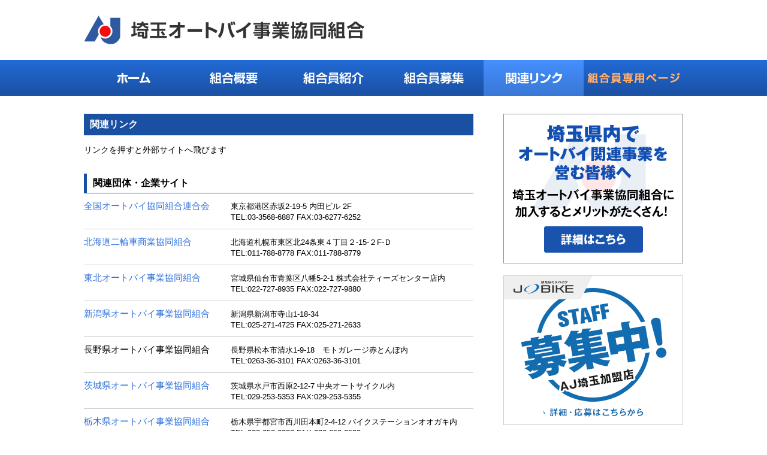

--- FILE ---
content_type: text/html; charset=UTF-8
request_url: https://www.aj-saitama.org/link/
body_size: 27492
content:
<!DOCTYPE HTML>
<html lang="ja" class="no-js">
<head>
<meta charset="UTF-8">
<script>(function(html){html.className = html.className.replace(/\bno-js\b/,'js')})(document.documentElement);</script>
<title>関連リンク | 埼玉オートバイ事業協同組合</title>

<!-- All in One SEO Pack 2.2.7.1 by Michael Torbert of Semper Fi Web Design[201,229] -->
<meta name="description" itemprop="description" content="バイクを買うなら安心の組合加盟店で" />

<meta name="keywords" itemprop="keywords" content="埼玉オートバイ事業協同組合,aj埼玉,埼玉,オートバイ,バイク,組合,関連リンク" />

<link rel="canonical" href="https://www.aj-saitama.org/link/" />
<!-- /all in one seo pack -->
<link rel="alternate" type="application/rss+xml" title="埼玉オートバイ事業協同組合 &raquo; フィード" href="https://www.aj-saitama.org/feed/" />
<link rel="alternate" type="application/rss+xml" title="埼玉オートバイ事業協同組合 &raquo; コメントフィード" href="https://www.aj-saitama.org/comments/feed/" />
<link rel="alternate" type="application/rss+xml" title="埼玉オートバイ事業協同組合 &raquo; 関連リンク のコメントのフィード" href="https://www.aj-saitama.org/link/feed/" />
		<script type="text/javascript">
			window._wpemojiSettings = {"baseUrl":"https:\/\/s.w.org\/images\/core\/emoji\/72x72\/","ext":".png","source":{"concatemoji":"https:\/\/www.aj-saitama.org\/wp-includes\/js\/wp-emoji-release.min.js?ver=4.2.38"}};
			!function(e,n,t){var a;function o(e){var t=n.createElement("canvas"),a=t.getContext&&t.getContext("2d");return!(!a||!a.fillText)&&(a.textBaseline="top",a.font="600 32px Arial","flag"===e?(a.fillText(String.fromCharCode(55356,56812,55356,56807),0,0),3e3<t.toDataURL().length):(a.fillText(String.fromCharCode(55357,56835),0,0),0!==a.getImageData(16,16,1,1).data[0]))}function i(e){var t=n.createElement("script");t.src=e,t.type="text/javascript",n.getElementsByTagName("head")[0].appendChild(t)}t.supports={simple:o("simple"),flag:o("flag")},t.DOMReady=!1,t.readyCallback=function(){t.DOMReady=!0},t.supports.simple&&t.supports.flag||(a=function(){t.readyCallback()},n.addEventListener?(n.addEventListener("DOMContentLoaded",a,!1),e.addEventListener("load",a,!1)):(e.attachEvent("onload",a),n.attachEvent("onreadystatechange",function(){"complete"===n.readyState&&t.readyCallback()})),(a=t.source||{}).concatemoji?i(a.concatemoji):a.wpemoji&&a.twemoji&&(i(a.twemoji),i(a.wpemoji)))}(window,document,window._wpemojiSettings);
		</script>
		<style type="text/css">
img.wp-smiley,
img.emoji {
	display: inline !important;
	border: none !important;
	box-shadow: none !important;
	height: 1em !important;
	width: 1em !important;
	margin: 0 .07em !important;
	vertical-align: -0.1em !important;
	background: none !important;
	padding: 0 !important;
}
</style>
<link rel='stylesheet' id='dlm-frontend-css'  href='https://www.aj-saitama.org/wp-content/plugins/download-monitor/assets/css/frontend.css?ver=1666949615' type='text/css' media='all' />
<link rel='stylesheet' id='twentyfifteen-fonts-css'  href='//fonts.googleapis.com/css?family=Noto+Sans%3A400italic%2C700italic%2C400%2C700%7CNoto+Serif%3A400italic%2C700italic%2C400%2C700%7CInconsolata%3A400%2C700&#038;subset=latin%2Clatin-ext' type='text/css' media='all' />
<link rel='stylesheet' id='genericons-css'  href='https://www.aj-saitama.org/wp-content/themes/twentyfifteen/genericons/genericons.css?ver=3.2' type='text/css' media='all' />
<link rel='stylesheet' id='twentyfifteen-style-css'  href='https://www.aj-saitama.org/wp-content/themes/twentyfifteen/style.css?ver=1666949615' type='text/css' media='all' />
<!--[if lt IE 9]>
<link rel='stylesheet' id='twentyfifteen-ie-css'  href='https://www.aj-saitama.org/wp-content/themes/twentyfifteen/css/ie.css?ver=20141010' type='text/css' media='all' />
<![endif]-->
<!--[if lt IE 8]>
<link rel='stylesheet' id='twentyfifteen-ie7-css'  href='https://www.aj-saitama.org/wp-content/themes/twentyfifteen/css/ie7.css?ver=20141010' type='text/css' media='all' />
<![endif]-->
<script type='text/javascript' src='https://www.aj-saitama.org/wp-includes/js/jquery/jquery.js?ver=1.11.2'></script>
<script type='text/javascript' src='https://www.aj-saitama.org/wp-includes/js/jquery/jquery-migrate.min.js?ver=1.2.1'></script>
<link rel="EditURI" type="application/rsd+xml" title="RSD" href="https://www.aj-saitama.org/xmlrpc.php?rsd" />
<link rel="wlwmanifest" type="application/wlwmanifest+xml" href="https://www.aj-saitama.org/wp-includes/wlwmanifest.xml" /> 
<meta name="generator" content="WordPress 4.2.38" />
<link rel='shortlink' href='https://www.aj-saitama.org/?p=29' />
<!-- <script src="https://html5shiv.googlecode.com/svn/trunk/html5.js"></script> -->
<script src="https://ajax.googleapis.com/ajax/libs/jquery/1.8.2/jquery.min.js"></script>
<script src="https://www.aj-saitama.org/wp-content/themes/twentyfifteen/js/common.js"></script>
</head>

<body>

  <header class="clearfix">
    <h1><a href="https://www.aj-saitama.org/">埼玉オートバイ事業協同組合</a></h1>
  </header>
      <nav id="site-navigation" class="main-navigation" role="navigation">
      <div class="menu-nav-container"><ul id="menu-nav" class="nav-menu"><li id="menu-item-36" class="n1 menu-item menu-item-type-post_type menu-item-object-page menu-item-36"><a href="https://www.aj-saitama.org/">ホーム</a></li>
<li id="menu-item-35" class="n2 menu-item menu-item-type-post_type menu-item-object-page menu-item-35"><a href="https://www.aj-saitama.org/outline/">組合概要</a></li>
<li id="menu-item-34" class="n3 menu-item menu-item-type-post_type menu-item-object-page menu-item-34"><a href="https://www.aj-saitama.org/member/">組合員紹介</a></li>
<li id="menu-item-33" class="n4 menu-item menu-item-type-post_type menu-item-object-page menu-item-33"><a href="https://www.aj-saitama.org/recruit/">組合員募集</a></li>
<li id="menu-item-32" class="n5 menu-item menu-item-type-post_type menu-item-object-page current-menu-item page_item page-item-29 current_page_item menu-item-32"><a href="https://www.aj-saitama.org/link/">関連リンク</a></li>
<li id="menu-item-432" class="n6 menu-item menu-item-type-post_type menu-item-object-page menu-item-432"><a href="https://www.aj-saitama.org/document_dl/">組合員専用ページ</a></li>
</ul></div>    </nav><!-- .main-navigation -->
  

  <div id="contents" class="clearfix">

		
<div id="main">

		<div class="section">
  <div class="ui02">          
    <h2>関連リンク</h2>
    <p>リンクを押すと外部サイトへ飛びます</p>
    <div class="list_ui link">
      <dl>
        <dt>関連団体・企業サイト</dt>
        <dd>
          <div class="name"><a href="http://www.ajac.gr.jp/" target="_blank">全国オートバイ協同組合連合会</a></div>
          <div class="adress">東京都港区赤坂2-19-5 内田ビル 2F<br />
            <span>TEL:03-3568-6887</span>
            <span>FAX:03-6277-6252</span>
          </div>
        </dd>
        <dd>
          <div class="name"><a href="http://www.hmg.or.jp/" target="_blank">北海道二輪車商業協同組合</a></div>
          <div class="adress">北海道札幌市東区北24条東４丁目２-15-２F-Ｄ<br />
            <span>TEL:011-788-8778</span>
            <span>FAX:011-788-8779</span>
          </div>
        </dd>
        <dd>
          <div class="name"><a href="https://aj-miyagi.or.jp/" target="_blank">東北オートバイ事業協同組合</a></div>
          <div class="adress">宮城県仙台市青葉区八幡5-2-1 株式会社ティーズセンター店内<br />
            <span>TEL:022-727-8935</span>
            <span>FAX:022-727-9880</span>
          </div>
        </dd>
        <dd>
          <div class="name"><a href="http://ajniigata.com/" target="_blank">新潟県オートバイ事業協同組合</a></div>
          <div class="adress">新潟県新潟市寺山1-18-34<br />
            <span>TEL:025-271-4725</span>
            <span>FAX:025-271-2633</span>
          </div>
        </dd>
        <dd>
          <div class="name">長野県オートバイ事業協同組合</div>
          <div class="adress">長野県松本市清水1-9-18　モトガレージ赤とんぼ内<br />
            <span>TEL:0263-36-3101</span>
            <span>FAX:0263-36-3101</span>
          </div>
        </dd>
        <dd>
          <div class="name"><a href="http://www.aj-ibaraki.org/" target="_blank">茨城県オートバイ事業協同組合</a></div>
          <div class="adress">茨城県水戸市西原2-12-7 中央オートサイクル内<br />
            <span>TEL:029-253-5353</span>
            <span>FAX:029-253-5355</span>
          </div>
        </dd>
        <dd>
          <div class="name"><a href="http://www.tochigi-bike.net/" target="_blank">栃木県オートバイ事業協同組合</a></div>
          <div class="adress">栃木県宇都宮市西川田本町2-4-12 バイクステーションオオガキ内<br />
            <span>TEL:028-658-0332</span>
            <span>FAX:028-658-0533</span>
          </div>
        </dd>
        <dd>
          <div class="name"><a href="http://aj-gunma.com/" target="_blank">群馬県オートバイ事業協同組合</a></div>
          <div class="adress">群馬県高崎市中尾町456-4 モトショップシロタ内<br />
            <span>TEL:027-361-0222</span>
            <span>FAX:027-361-2536</span>
          </div>
        </dd>
        <dd>
          <div class="name"><a href="http://www.aj-saitama.org/" target="_blank">埼玉オートバイ事業協同組合</a></div>
          <div class="adress">埼玉県さいたま市桜区上大久721-8　コートヴィレッジA202<br />
            <span>TEL:048-858-7900</span>
            <span>FAX:048-858-8464</span>
          </div>
        </dd>
        <dd>
          <div class="name"><a href="http://www.e-chiba.jp/" target="_blank">千葉オートバイ事業協同組合</a></div>
          <div class="adress">千葉県船橋市宮本1-21-8-704 (株)エス・アイ・シー内<br />
            <span>TEL:047-426-5502</span>
            <span>FAX:047-422-5570</span>
          </div>
        </dd>
        <dd>
          <div class="name"><a href="http://aj-tokyo.or.jp/" target="_blank">東京オートバイ協同組合</a></div>
          <div class="adress">東京都中野区本町6-22-11　NICORA102<br />
            <span>TEL:03-3384-9882</span>
            <span>FAX:03-3384-9187</span>
          </div>
        </dd>
        <dd>
          <div class="name"><a href="http://www.kma.or.jp/" target="_blank">神奈川オートバイ事業協同組合</a></div>
          <div class="adress">神奈川県横浜市中区蓬莱町1-1-7　コシノパークサイドビル303<br />
            <span>TEL:045-325-7104</span>
            <span>FAX:045-325-7106</span>
          </div>
        </dd>
        <dd>
          <div class="name">山梨県オートバイ事業協同組合</div>
          <div class="adress">山梨県甲斐市西八幡1187-1<br />
            <span>TEL:055-267-5180</span>
            <span>FAX:055-260-6152</span>
          </div>
        </dd>
        <dd>
          <div class="name"><a href="https://www.aj-toyama.net/" target="_blank">富山県オートバイ事業協同組合</a></div>
          <div class="adress">富山県高岡市六家1170<br />
            <span>TEL:0766-30-8804</span>
            <span>FAX:0766-30-8805</span>
          </div>
        </dd>
        <dd>
          <div class="name"><a href="http://ajfukui-bike.com/" target="_blank">福井県オートバイ事業協同組合</a></div>
          <div class="adress">福井県敦賀市木崎23-10　(株)ホンダ販売敦賀内<br />
            <span>TEL:0770-22-4983</span>
            <span>FAX:0770-23-6056</span>
          </div>
        </dd>
        <dd>
          <div class="name"><a href="https://www.facebook.com/AJ%E5%B2%90%E9%98%9C-943964668955971/" target="_blank">岐阜オートバイ事業協同組合</a></div>
          <div class="adress">岐阜県大垣市楽田町7-74-1 オートパレスKEN内<br />
            <span>TEL:0584-74-5552</span>
            <span>FAX:0584-74-55</span>
          </div>
        </dd>
        <dd>
          <div class="name"><a href="https://aj-shizuoka.net/" target="_blank">静岡県オートバイ事業協同組合</a></div>
          <div class="adress">静岡県浜松市中央区城北1-10-8	<br />
            <span>TEL:053-471-2543</span>
            <span>FAX:053-471-8600</span>
          </div>
        </dd>     
        <dd>
          <div class="name"><a href="http://aj-aichi.net/" target="_blank">愛知オートバイ事業協同組合</a></div>
          <div class="adress">愛知県長久手市菖蒲池1002<br />
            <span>TEL:0561-63-9455</span>
            <span>FAX:0561-63-9454</span>
          </div>
        </dd>
        <dd>
          <div class="name">三重県オートバイ事業協同組合</div>
          <div class="adress">三重県桑名市参宮通23	<br />
            <span>TEL:0594-22-1616</span>
            <span>FAX:0594-22-8813</span>
          </div>
        </dd>
        <dd>
          <div class="name"><a href="http://www.aj-kyoto.com/" target="_blank">京都オートバイ事業協同組合</a></div>
          <div class="adress">京都府京都市左京区上高野諸木町47-1  オートショップ ジーゼット内<br />
            <span>TEL:075-703-0303</span>
            <span>FAX:075-703-0330</span>
          </div>
        </dd>
        <dd>
          <div class="name"><a href="https://www.ajosaka.com/" target="_blank">大阪オートバイ事業協同組合</a></div>
          <div class="adress">大阪府東大阪市布市町3-2-51<br />
            <span>TEL:072-986-1912</span>
            <span>FAX:072-986-1912</span>
          </div>
        </dd>
        <dd>
          <div class="name"><a href="http://hyogo-nirin.com/" target="_blank">兵庫県二輪自動車協同組合</a></div>
          <div class="adress">神戸市垂水区星が丘3-1-88 BL FACTORY内<br />
            <span>TEL:078-705-1138</span>
            <span>FAX:078-705-1140</span>
          </div>
        </dd>
        <dd>
          <div class="name"><a href="https://www.sanin-mc.net/" target="_blank">山陰オートバイ事業協同組合</a></div>
          <div class="adress">鳥取県鳥取市大塚709<br />
            <span>TEL:0857-24-4181</span>
            <span>FAX:0857-24-4213</span>
          </div>
        </dd>
        <dd>
          <div class="name"><a href="http://www.ajoam.net/" target="_blank">岡山県オートバイ事業協同組合</a></div>
          <div class="adress">岡山県岡山市岡町13-22 ＹＳＰ岡山南内<br />
            <span>TEL:086-225-0769</span>
            <span>FAX:086-225-4945</span>
          </div>
        </dd>
        <dd>
          <div class="name"><a href="http://www.huc.jp/" target="_blank">広島県二輪自動車協同組合</a></div>
          <div class="adress">広島県広島市中区光南4-9-14 原田ビル102<br />
            <span>TEL:082-249-3103</span>
            <span>FAX:082-242-8297</span>
          </div>
        </dd>
        <dd>
          <div class="name"><a href="https://www.aj-yamaguchi.com/" target="_blank">山口県オートバイ事業協同組合</a></div>
          <div class="adress">山口県下関市彦島江の浦町2-1-10 （有）ＳＢＳまるじん下関内<br />
            <span>TEL:0832-66-1902</span>
            <span>FAX:0832-67-2088</span>
          </div>
        </dd>
        <dd>
          <div class="name"><a href="http://www.bike-union.net/" target="_blank">香川オートバイ事業協同組合</a></div>
          <div class="adress">香川高松市円座町1811-1（有）フジシマ内<br />
            <span>TEL:087-887-9855</span>
            <span>FAX:087-887-9857</span>
          </div>
        </dd>
        <dd>
          <div class="name"><a href="http://aj-ehime.com/" target="_blank">愛媛県二輪自動車協同組合</a></div>
          <div class="adress">愛媛県松山市和泉北2-14-1 ホンダショップ今井内<br />
            <span>TEL:0899-33-0320</span>
            <span>FAX:0899-21-7666</span>
          </div>
        </dd>
        <dd>
          <div class="name"><a href="https://www.aj-kyushu.com/" target="_blank">九州オートバイ事業協同組合</a></div>
          <div class="adress">福岡県糟屋郡志免町南里6-20-7（有）松岡ホンダ内<br />
            <span>TEL:092-719-0909</span>

          </div>
        </dd>
        <dd>
          <div class="name"><a href="http://kumamotor.com/" target="_blank">熊本県オートバイ事業協同組合</a></div>
          <div class="adress">熊本県熊本市北区池田3-1-72 中川輪業内<br />
            <span>TEL:096-295-5827</span>
            <span>FAX:096-352-0652</span>
          </div>
        </dd>
        <dd>
          <div class="name"><a href="http://www.ajokinawa.jp/" target="_blank">沖縄県オートバイ事業協同組合</a></div>
          <div class="adress">沖縄県浦添市大平2-21-1　ホープハイツII 305<br />
            <span>TEL:098-874-1132</span>
            <span>FAX:098-995-8531</span>
          </div>
        </dd>
      </dl>
      <dl>
        <dt>関連団体・企業サイト</dt>
        <dd>
          <div class="name"><a href="http://www.jmpsa.or.jp/" target="_blank">日本二輪車普及安全協会</a></div>
        </dd>
        <dd>
          <div class="name"><a href="http://www.jama.or.jp/" target="_blank">日本自動車工業会</a></div>
        </dd>
        <dd>
          <div class="name"><a href="http://www.aftc.or.jp/" target="_blank">自動車公正取引協議会</a></div>
        </dd>
        <dd>
          <div class="name"><a href="http://www.jaai.or.jp/" target="_blank">日本自動車査定協会</a></div>
        </dd>
        <dd>
          <div class="name"><a href="http://www.zenkeijikyo.or.jp/" target="_blank">全国軽自動車協会連合会</a></div>
        </dd>
        <dd>
          <div class="name"><a href="http://www.jucda.or.jp/" target="_blank">日本中古自動車販売協会連合会</a></div>
        </dd>
        <dd>
          <div class="name"><a href="http://www.jaccs.co.jp/nirin_kumiai/shop/saitama.html" target="_blank">JACCS</a></div>
        </dd>
      </dl>
      <dl>
        <dt>メーカーサイト</dt>
        <dd>
          <div class="name"><a href="http://www.honda.co.jp/motor/" target="_blank">HONDA</a></div>
        </dd>
        <dd>
          <div class="name"><a href="http://www.yamaha-motor.co.jp/" target="_blank">YAMAHA</a></div>
        </dd>
        <dd>
          <div class="name"><a href="http://www1.suzuki.co.jp/motor/" target="_blank">SUZUKI</a></div>
        </dd>
        <dd>
          <div class="name"><a href="https://www.kawasaki-motors.com/mc/" target="_blank">Kawasaki</a></div>
        </dd>
        <dd>
          <div class="name"><a href="http://www.harley-davidson.com/content/h-d/ja_JP/home.html" target="_blank">HARLEY-DAVIDSON</a></div>
        </dd>
        <dd>
          <div class="name"><a href="http://www.ducati.co.jp/" target="_blank">DUCATI</a></div>
        </dd>
        <dd>
          <div class="name"><a href="http://www.piaggio.co.jp/aprilia/" target="_blank">aprilia</a></div>
        </dd>
        <dd>
          <div class="name"><a href="http://www.triumphmotorcycles.jp/" target="_blank">TRIUMPH</a></div>
        </dd>
        <dd>
          <div class="name"><a href="http://www.bmw-motorrad.jp/" target="_blank">BMW Mottorrad</a></div>
        </dd>
        <dd>
          <div class="name"><a href="http://www.piaggio.co.jp/motoguzzi/" target="_blank">MOTO GUZZI</a></div>
        </dd>
        <dd>
          <div class="name"><a href="http://www.arai.co.jp/jpn/top.html" target="_blank">アライヘルメット</a></div>
        </dd>
      </dl>
    </div>
  </div>
</div>		
</div>


<div id="side">
<aside id="widget_sp_image-10" class="widget widget_sp_image"><h2 class="widget-title">AJ埼玉組合員募集</h2><a href="https://www.aj-saitama.org/recruit/" target="_self" class="widget_sp_image-image-link" title="AJ埼玉組合員募集"><img width="300" height="250" alt="埼玉県内でオートバイ関連事業を営む皆様へ" class="attachment-full" style="max-width: 100%;" src="https://www.aj-saitama.org/wp-content/uploads/2015/10/aj_saitama_banner_recruit.gif" /></a></aside><aside id="widget_sp_image-14" class="widget widget_sp_image"><h2 class="widget-title">AJ埼玉加盟店 STAFF募集中！</h2><a href="https://job.webike.net/?s=AJ%E5%9F%BC%E7%8E%89" target="_blank" class="widget_sp_image-image-link" title="AJ埼玉加盟店 STAFF募集中！"><img width="300" height="250" alt="AJ埼玉加盟店 STAFF募集中！" class="attachment-full" style="max-width: 100%;" src="https://www.aj-saitama.org/wp-content/uploads/2016/06/20160630_aj_jobike_300_250.gif" /></a></aside><aside id="widget_sp_image-11" class="widget widget_sp_image"><h2 class="widget-title">BIKE LOVE FORUM</h2><a href="https://www.bikeloveforum.jp/" target="_blank" class="widget_sp_image-image-link" title="BIKE LOVE FORUM"><img width="296" height="76" alt="BIKE LOVE FORUM" class="attachment-full" style="max-width: 100%;" src="https://www.aj-saitama.org/wp-content/uploads/2015/10/aj_saitama_banner_ble.gif" /></a></aside><aside id="widget_sp_image-2" class="widget widget_sp_image"><h2 class="widget-title">連携二輪組合ロードサービスカード</h2><a href="https://www.jaccs.co.jp/nirin_kumiai/" target="_blank" class="widget_sp_image-image-link" title="連携二輪組合ロードサービスカード"><img width="300" height="250" alt="充実のロードサービス！連携二輪組合ロードサービスカード" class="attachment-full" style="max-width: 100%;" src="https://www.aj-saitama.org/wp-content/uploads/2015/09/aj_saitama_banner_jaccs.gif" /></a></aside><aside id="widget_sp_image-17" class="widget widget_sp_image"><h2 class="widget-title">あやみん facebook</h2><a href="https://www.facebook.com/Ayami.Kishida.0311/" target="_blank" class="widget_sp_image-image-link" title="あやみん facebook"><img width="300" height="250" alt="あやみん facebook" class="attachment-full" style="max-width: 100%;" src="https://www.aj-saitama.org/wp-content/uploads/2021/02/20210217_aj_saitama_ayamin_300_250.jpg" /></a></aside><aside id="text-2" class="widget widget_text">			<div class="textwidget"><div class="rooters">
  <div id="widget_rooters_title"> <img width="99" height="77" alt="" class="megaphone" src="https://www.aj-saitama.org/wp-content/uploads/2016/09/rooters_megaphone.png" />
    <h2>AJ埼玉応援団</h2>
    <p>AJ埼玉の活動に賛同します</p>
  </div>
  <div id="widget_rooters_contents">
    <ul>

      <li> <a href="http://www.fine-motorschool.co.jp/" target="_blank" class="widget widget-sp_image"> <img width="250" height="50" alt="ファインモータースクール" class="attachment-full" src="https://www.aj-saitama.org/wp-content/uploads/2016/09/rooters_banner_02.png" /></a> </a> </li>
      <li> <a href="https://technix.jp/" target="_blank" class="widget widget-sp_image"> <img width="250" height="50" alt="テクニクス"" class="attachment-full" src="https://www.aj-saitama.org/wp-content/uploads/2024/11/20241114_technix_logo.png" /></a> </a> </li>
      <li> <a href="http://t-wako.jp/" target="_blank" class="widget widget-sp_image"> <img width="250" height="50" alt="株式会社和光塗装工業所"" class="attachment-full" src="https://www.aj-saitama.org/wp-content/uploads/2025/10/de5770b847a138f017d07c065c054300.jpeg" /></a> </a> </li>
      <li> <a href="https://tproi.co.jp/" target="_blank" class="widget widget-sp_image"> <img width="250" height="50" alt="T.Pro.Innovation"" class="attachment-full" src="https://www.aj-saitama.org/wp-content/uploads/2024/05/20240531_tpro_02_250_50.png
" /></a> </a> </li>
    </ul>
  </div>
</div>

</div>
		</aside><aside id="widget_sp_image-3" class="widget widget_sp_image"><h2 class="widget-title">Zutto Ride Club</h2><a href="https://zuttoride.jp/" target="_blank" class="widget_sp_image-image-link" title="Zutto Ride Club"><img width="300" height="125" alt="Zutto Ride Club" class="attachment-full" style="max-width: 100%;" src="https://www.aj-saitama.org/wp-content/uploads/2015/09/aj_saitama_banner_zutto_ride.gif" /></a></aside><aside id="widget_sp_image-12" class="widget widget_sp_image"><h2 class="widget-title">JAPAN RIDERS</h2><a href="https://www.japan-riders.jp/" target="_blank" class="widget_sp_image-image-link" title="JAPAN RIDERS"><img width="300" height="80" alt="JAPAN RIDERS" class="attachment-full" style="max-width: 100%;" src="https://www.aj-saitama.org/wp-content/uploads/2015/10/aj_saitama_banner_japan_rider.gif" /></a></aside><aside id="widget_sp_image-5" class="widget widget_sp_image"><h2 class="widget-title">全国バイク駐車場案内</h2><a href="https://www.jmpsa.or.jp/society/parking/" target="_blank" class="widget_sp_image-image-link" title="全国バイク駐車場案内"><img width="300" height="80" alt="駐車場を探すならココ！全国バイク駐車場案内" class="attachment-full" style="max-width: 100%;" src="https://www.aj-saitama.org/wp-content/uploads/2015/09/aj_saitama_banner_parking.gif" /></a></aside><aside id="widget_sp_image-4" class="widget widget_sp_image"><h2 class="widget-title">Webike問屋</h2><a href="https://biz.webike.net/" target="_blank" class="widget_sp_image-image-link" title="Webike問屋"><img width="300" height="125" alt="取り扱い商品140万点以上！Webike問屋" class="attachment-full" style="max-width: 100%;" src="https://www.aj-saitama.org/wp-content/uploads/2024/11/20241025_aj_site_banner_300_125.gif" /></a></aside></div><!-- #side -->


  </div>

  <div id="page_top"><div><a href="javascript:void(0);"><span>△</span><br>ページTOPへ</a></div></div>

  <footer>
    <div><span>埼玉オートバイ事業協同組合</span>〒338-0824 埼玉県さいたま市 桜区上大久保721-8 コートビレッジA-202<br>TEL <a href="tel:0488587900">048-858-7900</a> ／ FAX <a href="tel:0488588464">048-858-8464</a></div>
  </footer>

  <script type='text/javascript' src='https://www.aj-saitama.org/wp-content/themes/twentyfifteen/js/skip-link-focus-fix.js?ver=20141010'></script>
<script type='text/javascript' src='https://www.aj-saitama.org/wp-includes/js/comment-reply.min.js?ver=4.2.38'></script>
<script type='text/javascript'>
/* <![CDATA[ */
var screenReaderText = {"expand":"<span class=\"screen-reader-text\">\u30b5\u30d6\u30e1\u30cb\u30e5\u30fc\u3092\u5c55\u958b<\/span>","collapse":"<span class=\"screen-reader-text\">\u30b5\u30d6\u30e1\u30cb\u30e5\u30fc\u3092\u9589\u3058\u308b<\/span>"};
/* ]]> */
</script>
<script type='text/javascript' src='https://www.aj-saitama.org/wp-content/themes/twentyfifteen/js/functions.js?ver=20150330'></script>
</body>
</html>


--- FILE ---
content_type: text/css
request_url: https://www.aj-saitama.org/wp-content/themes/twentyfifteen/style.css?ver=1666949615
body_size: 17459
content:
@charset "utf-8";
/* CSS Document */

/* ベース
==================================================*/
html, body, div, span, applet, object, iframe, h1, h2, h3, h4, h5, h6, p, blockquote, pre, a, abbr, acronym, address, big, cite, code, del, dfn, em, img, ins, kbd, q, s, samp, small, strike, strong, sub, sup, tt, var, b, u, i, center, dl, dt, dd, ol, ul, li,
fieldset, form, label, legend, table, caption, tbody, tfoot, thead, tr, th, td, article, aside, canvas, details, embed, figure, figcaption, footer, header, hgroup, menu, nav, output, ruby, section, summary, time, mark, audio, video {
	margin: 0;
	padding: 0;
	border: 0;
	font: inherit;
	font-size: 100%;
	vertical-align: baseline;
}
article, aside, details, figcaption, figure, footer, header, hgroup, menu, nav, section, summary {
	display: block;
}
form, input[type=text], input[type=search], input[type=number], input[type=email], input[type=password], input[type=submit], input[type=button], textarea, select {
	border-radius: 0;
	-webkit-appearance: none;
	-moz-appearance: none;
	appearance: none;
	font-family: "メイリオ", Meiryo, Osaka, sans-serif,"ＭＳ Ｐゴシック", "MS PGothic";
	font-size: inherit;
}
html {
	line-height: 1;
	min-height: 100%;
	position: relative;
}
body {
	width: 100%;
	font-family: "メイリオ", Meiryo, Osaka, sans-serif,"ＭＳ Ｐゴシック", "MS PGothic";
	font-size: 14px;
	margin-bottom: 112px;
	
}
a {
	color: #2d70dd;
	text-decoration: none;
}
a:hover {
	text-decoration: underline;
}
a img {
	border: none;
	transition: opacity .15s ease-in;
}
a img:hover {
	opacity: 0.75;
	transition: opacity .15s ease-in;
}
map,area {
	outline: none;
	border: none;
}
ol, ul {
	list-style: none;
}
table {
	border-collapse: collapse;
	border-spacing: 0;
}
caption, th, td {
	text-align: left;
	font-weight: normal;
	vertical-align: middle;
}
.clearfix {
  *zoom: 1;
}
.clearfix:after {
  content: "";
  display: table;
  clear: both;
}
header,
nav ul,
#images, 
#contents,
footer div {
	width: 1000px;
	margin: 0 auto;
}

/* ヘッダー
==================================================*/
header {
	padding: 25px 0;
}
header h1 {
	float: left;
}
header h1 a {
	display: block;
	width: 470px;
	height: 50px;
	background: url(https://www.aj-saitama.org/wp-content/uploads/2015/09/aj_saitama_logo.png);
	text-indent: -9999pt;
}

/* ナビゲーション
==================================================*/
nav {
	margin: 0 0 30px;
	background: #0856cb;
	background: -webkit-gradient(linear, 50% 0%, 50% 100%, color-stop(0%, #236bd7), color-stop(100%, #1a50a2));
	background: -webkit-linear-gradient(#236bd7, #1a50a2);
	background: -moz-linear-gradient(#236bd7, #1a50a2);
	background: -o-linear-gradient(#236bd7, #1a50a2);
	background: linear-gradient(#236bd7, #1a50a2);
}
nav ul {
	display: table;
}
nav ul li {
	display: table-cell;
	text-indent: -9999pt;
}
nav ul li.current-menu-item,
nav ul li.current-page-ancestor,
nav ul li:hover {
	background: #2d81ff;
	background: -webkit-gradient(linear, 50% 0%, 50% 100%, color-stop(0%, #458fff), color-stop(100%, #3977d5));
	background: -webkit-linear-gradient(#458fff, #3977d5);
	background: -moz-linear-gradient(#458fff, #3977d5);
	background: -o-linear-gradient(#458fff, #3977d5);
	background: linear-gradient(#458fff, #3977d5);
	transition: opacity .1s ease-in;
}
nav ul li a {
	display: block;
	width: calc(1000px / 6);
	height: 60px;
	outline: none;
}
nav ul li.n1 a {
	background: url(https://www.aj-saitama.org/wp-content/uploads/2015/09/aj_saitama_nav_home.png) no-repeat center;
}
nav ul li.n2 a {
	background: url(https://www.aj-saitama.org/wp-content/uploads/2015/09/aj_saitama_nav_outline.png) no-repeat center;
}
nav ul li.n3 a {
	background: url(https://www.aj-saitama.org/wp-content/uploads/2015/09/aj_saitama_nav_member.png) no-repeat center;
}
nav ul li.n4 a {
	background: url(https://www.aj-saitama.org/wp-content/uploads/2015/09/aj_saitama_nav_recruit.png) no-repeat center;
}
nav ul li.n5 a {
	background: url(https://www.aj-saitama.org/wp-content/uploads/2015/09/aj_saitama_nav_link.png) no-repeat center;
}
nav ul li.n6 a{
	background: url(https://www.aj-saitama.org/wp-content/uploads/2021/03/nav_download2.png) no-repeat center;
}
nav ul li.selected a {
	cursor: default;
}

/* イメージ
==================================================*/
#images {
	margin: 0 auto 30px;
}

/* メイン
==================================================*/
#contents #main {
	width: 650px;
	margin: 0 50px 0 0;
	float: left;
}
#contents #main .section {
	margin: 0 0 40px;
}
#contents #main .section p {
	line-height: 1.4;
}
#contents #main .section p + * {
	margin: 20px 0 0;
}

/* インターフェイス
=========================*/
/* UI1 */
#contents #main .ui01 {
	border: 1px solid #67b1e9;
	padding: 20px 15px 15px;
	position: relative;
}
#contents #main .ui01 h2 {
	background: #fff;
	color: #1a50a1;
	font-size: 24px;
	font-weight: bold;
	position: absolute;
	top: -12px;
	padding: 0 10px 0 23px;
	background: url(https://www.aj-saitama.org/wp-content/uploads/2015/09/aj_saitama_ui01_h2_arrow.png) #fff no-repeat 8px 4px;
}
/* UI2 */
#contents #main .ui02 h2 {
	background: #1a50a1;
	color: #fff;
	padding: 10px;
	margin: 0 0 15px;
	font-size: 16px;
	font-weight: bold;
}
#contents #main .ui02 ul li {
	list-style-type: square;
	line-height: 1.2;
	margin:0 0 10px 15px;
}

/* サイド
==================================================*/
#contents #side {
	width: 300px;
	float: right;
}
#contents #side .widget {
	margin: 0 0 20px;
}
#contents #side .widget a {
	line-height: 0;
	display: block;
}
#contents #side .widget-title {
	display: none;
}

/* 応援団 */
.rooters {
	width: 300px;
	position: relative;
	background: url('https://www.aj-saitama.org/wp-content/uploads/2016/09/rooters_bg.png') 50% center no-repeat, #0066ae;
}
#widget_rooters_title{
	position: relative;
	background:url('https://www.aj-saitama.org/wp-content/uploads/2016/09/rooters_top.png') no-repeat;
	width:300px;
	height:85px;
}
#widget_rooters_title img.megaphone {
	position: absolute;
	right:-55px;
	top: -30px;
}
#widget_rooters_title h2,
#widget_rooters_title p {
	text-indent:-9999pt;
}
#widget_rooters_contents{
	position: relative;
	background-size: cover;
	width:300px;
	height:auto;
}
#widget_rooters_contents ul {
	padding: 20px 0;
}
#widget_rooters_contents ul li{
	text-align: center;
	margin:auto;
	padding: 0;
}



/* ページトップ
==================================================*/
#page_top {
	bottom: 0;
	position: fixed;
	width: 100%;
	z-index: 100;
}
#page_top div {
	width: 1000px;
	margin: 0 auto;
	position: relative;
}
#page_top div a {
	position: absolute;
	right: 10px;
	bottom: 27px;
	border-radius: 5px 5px 5px 5px;
	border: 1px solid #2d70dd;
	padding: 10px 15px;
	text-align: center;
	background: rgba(255,255,255,0.75);
	font-size: 14px;
	outline: none;
}
#page_top div a span {
	font-size: 18px;
	margin: 0 0 2px;
	display: inline-block;
}

/* フッター
==================================================*/
footer {
	border-top: 5px solid #1a50a1;
	margin: 30px 0 0;
	padding:25px 0;
	bottom: 0;
	position: absolute;
	width: 100%;
}
footer div {
	line-height: 1.2;
}
footer div span {
	display: block;
	font-size: 18px;
	font-weight: bold;
	margin: 0 0 2px;
}

/* 各ページ
==================================================*/
#contents #main .table_ui table {
	border-collapse: collapse;
	width: 100%;
	line-height: 1.4;
}
#contents #main .table_ui table caption {
	font-size: 16px;
	font-weight: bold;
	margin: 0 0 10px;
	padding: 2px 0 0 8px;
	border-left: 7px solid #1a50a1;
}
#contents #main .table_ui table tr th {
	text-align: center;
	font-weight: bold;
	background: #f5f5f5;
}
#contents #main .table_ui table tr th,
#contents #main .table_ui table tr td {
	border: 1px solid #ccc;
	padding: 10px;
}
#contents #main .list_ui dl {
	line-height: 1.4;
	font-size: 13px;
	margin: 30px 0 0;
}
#contents #main .list_ui dl dt {
	font-weight: bold;
	border-left: 5px solid #1a50a1;
	padding: 5px 0 5px 10px;
	border-bottom: 1px solid #1a50a1;
	font-size: 16px;
}
#contents #main .list_ui dl dd {
	border-bottom: 1px solid #ccc;
	display: table;
	padding:10px 0;
	width: 100%;
}
#contents #main .list_ui dl dd div {
	display: table-cell;
}
#contents #main .list_ui dl dd .name {
	font-size: 15px;
}
#contents #main .list_ui dl dd .address span {
	margin: 0 10px 0 0;
}
/* ホーム */
#contents #main .news {
	line-height: 1.4;
}
#contents #main .news ul li {
	border-bottom: 1px dashed #000;
	padding: 0 0 2px;
	margin: 0 0 5px;
	overflow: hidden;
}
#contents #main .news ul li span {
	float: left;
}
#contents #main .news ul li div {
	padding: 0 0 0 100px;
	display: block;
}
#contents #main .facebook {
	text-align: center;
	background: #f5f5f5;
}
/* 組合概要 */
#contents #main .business dl {
	line-height: 1.4;
}
#contents #main .business dl dt {
	font-weight: bold;
	font-size: 15px;
	margin: 0 0 5px;
}
#contents #main .business dl dd {
	margin: 0 0 15px;
	padding: 0 0 10px 37px;
	border-bottom: 1px solid #ccc;
}
/* 組合員紹介 */
#contents #main .list_ui.member dl dd .name {
	width: 345px;
}
/* 組合員募集 */
#contents #main .entry {
	text-align: center;
	margin: 0 auto;
	line-height: 1.8;
	font-size: 18px;
}
#contents #main .entry div {
	padding: 30px 40px;
	border: 3px double #67b1e9;
	display: inline-block;
}
#contents #main .entry div a {
	font-weight: bold;
	font-size: 22px;
}
#contents #main .entry div span {
	display: block;
	font-size: 14px;
}
/* 関連リンク */
#contents #main .list_ui.link dl dd .name {
	width: 245px;
}

/* ショップ詳細
==================================================*/
#contents #shop_detail {
	width: 1000px;
	margin: 0 0 50px;
}
#contents #shop_detail #top {
	font-size: 22px;
	font-weight: bold;
	border-bottom: 3px solid #1a50a1;
	padding: 0 0 5px;
	margin: 0 0 20px;
}
#contents #shop_detail #left {
	width: 725px;
	margin: 0px 25px 0px 0px;
	float: left;
}
#contents #shop_detail #left .box {
	overflow: hidden;
	margin: 0 0 30px;
}
#contents #shop_detail #left .box .img {
	width: 290px;
	min-height: 217px;
	text-align:center;
	float: left;
	margin: 0 10px 0 0;
	background: #efefef;
	line-height: 0;
	position: relative;
}
#contents #shop_detail #left .box .img img {
	max-width: 100%;
	max-height: 100%;
	position: absolute;
	top: 0;
	bottom: 0;
	left: 0;
	right: 0;
	margin: auto;
}
#contents #shop_detail #left .box table {
	border-collapse: separate;
	width: 425px;
}
#contents #shop_detail #left .box table tr th,
#contents #shop_detail #left .box table tr td {
	border-bottom: 1px dotted #ccc;	
}
#contents #shop_detail #left .box table tr th {
	text-align: center;
	width: 65px;
	padding: 6px 5px 4px 0;
}
#contents #shop_detail #left .box table tr th span {
	background: #333;
	color: #fff;
	font-weight: bold;
	display: inline-block;
	padding: 3px;
	border-radius: 2px;
	width: 100%;
}
#contents #shop_detail #left .box table tr td {
	padding: 6px 5px 4px 6px;
}
#contents #shop_detail #left .box table tr td.half {
	width: 139px;
}
#contents #shop_detail #left ul li {
	overflow: hidden;
	margin: 0 0 25px;
	line-height: 1.4;
}
#contents #shop_detail #left ul li div {
	overflow: hidden;
}
#contents #shop_detail #left ul li div span {
	display: block;
	font-weight: bold;
	border-bottom: 1px solid #333;
	overflow: hidden;
	margin: 0 0 10px;
	padding: 2px 0;
	font-size: 16px;
}
#contents #shop_detail #left ul li img {
	width: 150px;
	float: left;
	margin: 0 15px 0 0;
}
#contents #shop_detail #right {
	width: 250px;
	float: right;
}
#contents #shop_detail #right .map,
#contents #shop_detail #right .blog {
	margin: 0 0 30px;
}
#contents #shop_detail #right .map .title,
#contents #shop_detail #right .blog .title {
	font-size: 16px;
	font-weight: bold;
	margin: 0 0 10px;
	padding: 2px 0;
	border-bottom: 1px solid #333;
}
#contents #shop_detail #right .map #canvas {
	width: 250px;
	height: 250px;
	margin: 0 0 10px;
}
#contents #shop_detail #right .map .zoom {
	text-align: center;
	margin: 0 0 5px;
}
#contents #shop_detail #right .map .print {
	text-align: center;
	line-height: 0;
}
#contents #shop_detail #right .map .print a {
	display: inline-block;
}
#contents #shop_detail #right .blog dl dd {
	border-bottom: 1px dotted #ccc;
	padding: 5px 0 10px;
	margin: 0 0 10px;
	line-height: 1.2;
}
#contents #shop_detail #right .blog .link {
	text-align: right;
}

#contents #shop_detail #left .intro {
        margin-top: 10px;
        margin-bottom: 20px;
        line-height: 1.4;
}

#contents #shop_detail #left .box table tr th 
{
    vertical-align: top;
}

#contents #shop_detail #left .box table tr td {
    vertical-align: top;
    line-break: anywhere;
    line-height: 1.5;
}


#contents #shop_detail #left .block-white {
        background: #fff;
    margin-bottom: 0;
    padding-bottom: 20px;
}

#contents #shop_detail #left .block {
        display: block;
    vertical-align: top;
        position: relative;
}

#contents #shop_detail #left .block-header {
        position: relative;
    font-size: 16px;
    padding: 7px;
    padding-left: 21px;
    margin-bottom: 20px;
    border: 1px solid;
    font-weight: normal;
    color: #fff;
    background-color: #4B4B4B;
    border-color: #4B4B4B;
}

.block-header:before {
    position: absolute;
    content: "";
    width: 1px;
    height: 50%;
    left: 7px;
    top: 50%;
    -webkit-transform: translateY(-50%);
    -moz-transform: translateY(-50%);
    -ms-transform: translateY(-50%);
    -o-transform: translateY(-50%);
    transform: translateY(-50%);
    background-color: #fff;
}

.shop-pr-slider-wrapper div {
        height:340px;
}

.shop-pr-slider-wrapper div iframe{
        height: 100%;
        width: 100%;
}

.shop-pr-slider-wrapper div img{
        max-height: 100%;
        height: 100%;
        vertical-align: middle;
        -o-object-fit: cover;
        object-fit: cover;
}

.shop-pr-slider-caption>div {
    display: none;
}

.shop-pr-slider-caption>div.active {
    display: block;
    animation: opac .8s;
}

.block-body-title {
    padding-bottom: 5px;
    margin-top: 25px;
    margin-bottom: 20px;
    border-bottom: 1px solid #4B4B4B;
}

.block-body-title>span {
    position: relative;
    display: inline-block;
}

.block-body-title>span:after {
    position: absolute;
    content: "";
    width: 100%;
    min-width: 140px;
    bottom: -7.5px;
    left: 0;
    border-bottom: 5px solid #4B4B4B;
}

.block-shop-pr .block-body-title {
    font-weight: bold;
}

.shop-pr-slider-wrapper>div {
    height: 300px;
    white-space: nowrap;
}

.shop-pr-slider-wrapper>div img {
    max-height: 100%;
    height: 100%;
    vertical-align: middle;
    -o-object-fit: cover;
    object-fit: cover;
        max-width: 100%;
}

.shop-pr-slider .bx-wrapper {
    margin-bottom: 15px;
    border: 1px solid #d6d6d6;
}

.bx-wrapper img {
    display: block;
    margin-left: auto;
    margin-right: auto;
}

.row-pr {
    flex-wrap: wrap;
    margin-left: -5px;
    margin-right: -5px;
    display: flex;
}

.row-space {
    margin-top: -5px;
    margin-bottom: -5px;
}

.row>.col, .row>[class^="col-"] {
    position: relative;
}

.col-slider {
    flex: 0 0 58.33333%;
    max-width: 58.33333%;
}

.col-item {
    flex: 0 0 41.66667%;
    max-width: 41.66667%;
}

.col-media {
    flex: 0 0 50%;
    max-width: 50%;
}

.col-full {
    flex: 0 0 100%;
    max-width: 100%;
    margin-bottom: 40px;
}

.shop-pr-slider-pager {
        padding-left: 5px;
        padding-right: 5px;
}

.shop-pr-slider-pager a {
    display: block;
    position: relative;
    padding-top: 130px;
    border: 1px solid #d6d6d6;
        margin: 5px;
}

.moto-body img {
    width: auto;
    height: auto;
    max-width: 100%;
    display: inline-block;
    vertical-align: top;
    padding: 0;
    margin: 0 auto;
    text-align: center;
    -o-object-fit: cover;
    object-fit: cover;
    background-color: transparent;
    font-size: 1rem;
}

.shop-pr-slider-pager a img {
    margin: auto;
    position: absolute;
    width: 100%;
    height: 100%;
    -o-object-fit: cover;
    object-fit: cover;
    left: 0;
    top: 0;
}

.shop-pr-slider-pager a img.youtube-icon {
    width: 50px;
    height: 50px;
    z-index: 1;
    left: -webkit-calc(50% - 25px);
    left: -moz-calc(50% - 25px);
    left: calc(50% - 25px);
    top: -webkit-calc(50% - 25px);
    top: -moz-calc(50% - 25px);
    top: calc(50% - 25px);
}

.shop-pr-slider-pager img {
        width: auto;
    height: auto;
    max-width: 100%;
    display: inline-block;
    vertical-align: top;
    padding: 0;
    margin: 0 auto;
    text-align: center;
    -o-object-fit: cover;
    object-fit: cover;
    background-color: transparent;
    font-size: 1rem;
}

--- FILE ---
content_type: application/javascript
request_url: https://www.aj-saitama.org/wp-content/themes/twentyfifteen/js/common.js
body_size: 610
content:
// JavaScript Document

// スムーズスクロール
$(function(){
	$('area[href^=#]').click(function(){
		var speed = 500;
		var href= $(this).attr("href");
		var target = $(href == "#" || href == "" ? 'html' : href);
		var position = target.offset().top;
		$("html, body").animate({scrollTop:position}, speed, "swing");
		return false;
	});
});

// ページトップ
$(function(){
	var topBtn = $('#page_top');
	topBtn.hide();
		$(window).scroll(function(){
			if ($(this).scrollTop() > 350) {
			topBtn.fadeIn();
		} else {
		topBtn.fadeOut();
		}
	});
	topBtn.click(function(){
		$('body,html').animate({
			scrollTop: 0
		}, 500);
		return false;
	});
});